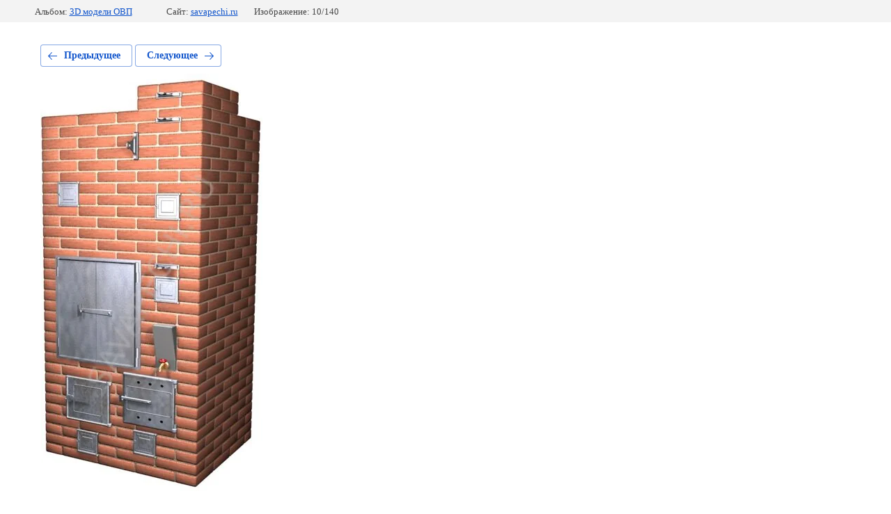

--- FILE ---
content_type: text/html; charset=utf-8
request_url: https://savapechi.ru/nashi-raboty/photo/otopitelno-varochnaya-pech-1
body_size: 3726
content:
			
	
	
	




	






	<!doctype html>
	<html lang="ru">
	<head>
		<meta charset="UTF-8">
		<meta name="robots" content="all"/>
		<title>Отопительно-варочная печь  (1)</title>
		<meta http-equiv="Content-Type" content="text/html; charset=UTF-8" />
		<meta name="description" content="Отопительно-варочная печь  (1)" />
		<meta name="keywords" content="Отопительно-варочная печь  (1)" />
		<meta name="viewport" content="width=device-width, initial-scale=1.0, maximum-scale=1.0, user-scalable=no">
		
            <!-- 46b9544ffa2e5e73c3c971fe2ede35a5 -->
            <script src='/shared/s3/js/lang/ru.js'></script>
            <script src='/shared/s3/js/common.min.js'></script>
        <link rel='stylesheet' type='text/css' href='/shared/s3/css/calendar.css' /><link rel='stylesheet' type='text/css' href='/shared/highslide-4.1.13/highslide.min.css'/>
<script type='text/javascript' src='/shared/highslide-4.1.13/highslide-full.packed.js'></script>
<script type='text/javascript'>
hs.graphicsDir = '/shared/highslide-4.1.13/graphics/';
hs.outlineType = null;
hs.showCredits = false;
hs.lang={cssDirection:'ltr',loadingText:'Загрузка...',loadingTitle:'Кликните чтобы отменить',focusTitle:'Нажмите чтобы перенести вперёд',fullExpandTitle:'Увеличить',fullExpandText:'Полноэкранный',previousText:'Предыдущий',previousTitle:'Назад (стрелка влево)',nextText:'Далее',nextTitle:'Далее (стрелка вправо)',moveTitle:'Передвинуть',moveText:'Передвинуть',closeText:'Закрыть',closeTitle:'Закрыть (Esc)',resizeTitle:'Восстановить размер',playText:'Слайд-шоу',playTitle:'Слайд-шоу (пробел)',pauseText:'Пауза',pauseTitle:'Приостановить слайд-шоу (пробел)',number:'Изображение %1/%2',restoreTitle:'Нажмите чтобы посмотреть картинку, используйте мышь для перетаскивания. Используйте клавиши вперёд и назад'};</script>
<link rel="icon" href="/favicon.ico" type="image/x-icon">
<link rel="apple-touch-icon" href="/touch-icon-iphone.png">
<link rel="apple-touch-icon" sizes="76x76" href="/touch-icon-ipad.png">
<link rel="apple-touch-icon" sizes="120x120" href="/touch-icon-iphone-retina.png">
<link rel="apple-touch-icon" sizes="152x152" href="/touch-icon-ipad-retina.png">
<meta name="msapplication-TileImage" content="/touch-w8-mediumtile.png"/>
<meta name="msapplication-square70x70logo" content="/touch-w8-smalltile.png" />
<meta name="msapplication-square150x150logo" content="/touch-w8-mediumtile.png" />
<meta name="msapplication-wide310x150logo" content="/touch-w8-widetile.png" />
<meta name="msapplication-square310x310logo" content="/touch-w8-largetile.png" />

<link rel='stylesheet' type='text/css' href='/t/images/__csspatch/1/patch.css'/>

<!--s3_require-->
<link rel="stylesheet" href="/g/basestyle/1.0.1/gallery2/gallery2.css" type="text/css"/>
<link rel="stylesheet" href="/g/basestyle/1.0.1/gallery2/gallery2.blue.css" type="text/css"/>
<script type="text/javascript" src="/g/basestyle/1.0.1/gallery2/gallery2.js" async></script>
<link rel="stylesheet" href="/t/v541/images/mosaic/modules_patch.scss.css" type="text/css"/>
<link rel="stylesheet" href="/t/v541/images/mosaic/symbols/symbol-irato6ox7_styles.css" type="text/css"/>
<link rel="stylesheet" href="/t/v540/images/mosaic/symbols/symbol-igtacn008_styles.css" type="text/css"/>
<link rel="stylesheet" href="/t/v541/images/mosaic/symbols/symbol-i93qicevz_styles.css" type="text/css"/>
<link rel="stylesheet" href="/t/v541/images/mosaic/symbols/symbol-iq736ka9f_styles.css" type="text/css"/>
<!--/s3_require-->

<!--s3_goal-->
<script src="/g/s3/goal/1.0.0/s3.goal.js"></script>
<script>new s3.Goal({map:{"83108":{"goal_id":"83108","object_id":"57472907","event":"submit","system":"metrika","label":"cfaa50d2ae50dfae","code":"anketa"},"94106":{"goal_id":"94106","object_id":"33746704","event":"submit","system":"metrika","label":"1a5c19c0fa461383","code":"anketa"},"198904":{"goal_id":"198904","object_id":"10279304","event":"submit","system":"metrika","label":"9605f62e88efc74e","code":"anketa"},"498104":{"goal_id":"498104","object_id":"27369104","event":"submit","system":"metrika","label":"bae2ab3b054d3c25","code":"anketa"},"498304":{"goal_id":"498304","object_id":"27130104","event":"submit","system":"metrika","label":"7bda91a75fbc9af9","code":"anketa"},"735702":{"goal_id":"735702","object_id":"8861701","event":"submit","system":"metrika","label":"507db5535362fac6","code":"anketa"},"735902":{"goal_id":"735902","object_id":"9670100","event":"submit","system":"metrika","label":"63f8c96e0b27a179","code":"anketa"},"736102":{"goal_id":"736102","object_id":"9670300","event":"submit","system":"metrika","label":"4979c213c91de718","code":"anketa"},"736302":{"goal_id":"736302","object_id":"10184501","event":"submit","system":"metrika","label":"fad977a64777237c","code":"anketa"},"736502":{"goal_id":"736502","object_id":"11370900","event":"submit","system":"metrika","label":"1f08bdec19f61418","code":"anketa"},"736702":{"goal_id":"736702","object_id":"11603900","event":"submit","system":"metrika","label":"cc6dfe8fa6c6444b","code":"anketa"},"736902":{"goal_id":"736902","object_id":"11604300","event":"submit","system":"metrika","label":"1c63e34df16716d3","code":"anketa"},"737102":{"goal_id":"737102","object_id":"11605100","event":"submit","system":"metrika","label":"9d1578a2824a395a","code":"anketa"},"737902":{"goal_id":"737902","object_id":"13504301","event":"submit","system":"metrika","label":"b8e08bfa10b1a791","code":"anketa"},"738102":{"goal_id":"738102","object_id":"17357101","event":"submit","system":"metrika","label":"7d5d090ee9eff765","code":"anketa"},"738302":{"goal_id":"738302","object_id":"18301300","event":"submit","system":"metrika","label":"0408fb713915a97d","code":"anketa"},"738502":{"goal_id":"738502","object_id":"18314500","event":"submit","system":"metrika","label":"93d4753187b90b70","code":"anketa"},"738702":{"goal_id":"738702","object_id":"18317500","event":"submit","system":"metrika","label":"0b1f3f30c1a2676b","code":"anketa"},"738902":{"goal_id":"738902","object_id":"18451100","event":"submit","system":"metrika","label":"25b88b0a7597718b","code":"anketa"},"739102":{"goal_id":"739102","object_id":"18460500","event":"submit","system":"metrika","label":"349bd7b3c337ba7f","code":"anketa"},"739302":{"goal_id":"739302","object_id":"18460700","event":"submit","system":"metrika","label":"8f25352fad291356","code":"anketa"},"739502":{"goal_id":"739502","object_id":"18460900","event":"submit","system":"metrika","label":"c257c1530c7cfaec","code":"anketa"},"739702":{"goal_id":"739702","object_id":"18461100","event":"submit","system":"metrika","label":"04f1fd99b7c0133b","code":"anketa"},"739902":{"goal_id":"739902","object_id":"20586700","event":"submit","system":"metrika","label":"840964f8916eefb8","code":"anketa"},"740102":{"goal_id":"740102","object_id":"291700","event":"submit","system":"metrika","label":"2d19523296b3b67b","code":"anketa"},"740302":{"goal_id":"740302","object_id":"467700","event":"submit","system":"metrika","label":"465ff7f0588b2511","code":"anketa"},"772309":{"goal_id":"772309","object_id":"57284507","event":"submit","system":"metrika","label":"43f6bf65ca80b7fa","code":"anketa"}}, goals: [], ecommerce:[]});</script>
<!--/s3_goal-->

	</head>
	<body>
		<div class="g-page g-page-gallery2 g-page-gallery2--photo">

		
		
			<div class="g-panel g-panel--fill g-panel--no-rounded g-panel--fixed-top">
	<div class="g-gallery2-info ">
					<div class="g-gallery2-info__item">
				<div class="g-gallery2-info__item-label">Альбом:</div>
				<a href="/nashi-raboty/album/3d-modeli-ovp" class="g-gallery2-info__item-value">3D модели ОВП</a>
			</div>
				<div class="g-gallery2-info__item">
			<div class="g-gallery2-info__item-label">Сайт:</div>
			<a href="//savapechi.ru" class="g-gallery2-info__item-value">savapechi.ru</a>

			<div class="g-gallery2-info__item-label">Изображение: 10/140</div>
		</div>
	</div>
</div>
			<h1></h1>
			
										
										
			
			
			<a href="/nashi-raboty/photo/otopitelno-varochnaya-pech-2" class="g-button g-button--invert g-button--arr-left">Предыдущее</a>
			<a href="/nashi-raboty/photo/otopilelno-varochnaya-pech-tipa-shvedki-07" class="g-button g-button--invert g-button--arr-right">Следующее</a>

			
			<div class="g-gallery2-preview ">
	<img src="/thumb/2/o0Ywyf5xu0A1fv23TzKXoA/800r600/d/otopitelno-varochnaya_pech_1.jpg">
</div>

			
			<a href="/nashi-raboty/photo/otopitelno-varochnaya-pech-2" class="g-gallery2-thumb g-gallery2-thumb--prev">
	<span class="g-gallery2-thumb__image"><img src="/thumb/2/7Sf91mWOdrxVIzomgSKcHg/320r240/d/otopitelno-varochnaya_pech_2.jpg"></span>
	<span class="g-link g-link--arr-left">Предыдущее</span>
</a>
			
			<a href="/nashi-raboty/photo/otopilelno-varochnaya-pech-tipa-shvedki-07" class="g-gallery2-thumb g-gallery2-thumb--next">
	<span class="g-gallery2-thumb__image"><img src="/thumb/2/cK70uEQfLmuI8gdKR5m9XQ/320r240/d/otopilelno-varochnaya_pech_tipa_shvedki_07.jpg"></span>
	<span class="g-link g-link--arr-right">Следующее</span>
</a>
			
			<div class="g-line"><a href="/nashi-raboty/album/3d-modeli-ovp" class="g-button g-button--invert">Вернуться в галерею</a></div>

		
			</div>

	
<!-- assets.bottom -->
<!-- </noscript></script></style> -->
<script src="/my/s3/js/site.min.js?1768462484" ></script>
<script src="/my/s3/js/site/defender.min.js?1768462484" ></script>
<script src="https://cp.onicon.ru/loader/5f6f8e38b887ee7e708b4657.js" data-auto async></script>
<!-- Yandex.Metrika counter -->
<script type="text/javascript">
    (function(m,e,t,r,i,k,a){
        m[i]=m[i]||function(){(m[i].a=m[i].a||[]).push(arguments)};
        m[i].l=1*new Date();
        k=e.createElement(t),a=e.getElementsByTagName(t)[0],k.async=1,k.src=r,a.parentNode.insertBefore(k,a)
    })(window, document,'script','//mc.yandex.ru/metrika/tag.js', 'ym');

    ym(60963880, 'init', {accurateTrackBounce:true, trackLinks:true, clickmap:true, params: {__ym: {isFromApi: 'yesIsFromApi'}}});
</script>
<noscript><div><img src="https://mc.yandex.ru/watch/60963880" style="position:absolute; left:-9999px;" alt="" /></div></noscript>
<!-- /Yandex.Metrika counter -->
<script >/*<![CDATA[*/
var megacounter_key="fbd3ad8c807ac08b845a30ba233d9b33";
(function(d){
    var s = d.createElement("script");
    s.src = "//counter.megagroup.ru/loader.js?"+new Date().getTime();
    s.async = true;
    d.getElementsByTagName("head")[0].appendChild(s);
})(document);
/*]]>*/</script>
<script >/*<![CDATA[*/
$ite.start({"sid":2532016,"vid":2552624,"aid":3025533,"stid":4,"cp":21,"active":true,"domain":"savapechi.ru","lang":"ru","trusted":false,"debug":false,"captcha":3});
/*]]>*/</script>
<!-- /assets.bottom -->
</body>
	</html>


--- FILE ---
content_type: text/css
request_url: https://savapechi.ru/t/v540/images/mosaic/symbols/symbol-igtacn008_styles.css
body_size: 2839
content:
@font-face { font-family: "Montserrat"; font-weight: 100; font-style: normal; font-display: swap; src: url("/g/fonts/montserrat/montserrat-t.woff2") format("woff2"), url("/g/fonts/montserrat/montserrat-t.woff") format("woff");}
@font-face { font-family: "Montserrat"; font-weight: 100; font-style: italic; font-display: swap; src: url("/g/fonts/montserrat/montserrat-t-i.woff2") format("woff2"), url("/g/fonts/montserrat/montserrat-t-i.woff") format("woff");}
@font-face { font-family: "Montserrat"; font-weight: 200; font-style: normal; font-display: swap; src: url("/g/fonts/montserrat/montserrat-e-l.woff2") format("woff2"), url("/g/fonts/montserrat/montserrat-e-l.woff") format("woff");}
@font-face { font-family: "Montserrat"; font-weight: 200; font-style: italic; font-display: swap; src: url("/g/fonts/montserrat/montserrat-e-l-i.woff2") format("woff2"), url("/g/fonts/montserrat/montserrat-e-l-i.woff") format("woff");}
@font-face { font-family: "Montserrat"; font-weight: 300; font-style: normal; font-display: swap; src: url("/g/fonts/montserrat/montserrat-l.woff2") format("woff2"), url("/g/fonts/montserrat/montserrat-l.woff") format("woff");}
@font-face { font-family: "Montserrat"; font-weight: 300; font-style: italic; font-display: swap; src: url("/g/fonts/montserrat/montserrat-l-i.woff2") format("woff2"), url("/g/fonts/montserrat/montserrat-l-i.woff") format("woff");}
@font-face { font-family: "Montserrat"; font-weight: 400; font-style: normal; font-display: swap; src: url("/g/fonts/montserrat/montserrat-r.woff2") format("woff2"), url("/g/fonts/montserrat/montserrat-r.woff") format("woff");}
@font-face { font-family: "Montserrat"; font-weight: 400; font-style: italic; font-display: swap; src: url("/g/fonts/montserrat/montserrat-r-i.woff2") format("woff2"), url("/g/fonts/montserrat/montserrat-r-i.woff") format("woff");}
@font-face { font-family: "Montserrat"; font-weight: 500; font-style: normal; font-display: swap; src: url("/g/fonts/montserrat/montserrat-m.woff2") format("woff2"), url("/g/fonts/montserrat/montserrat-m.woff") format("woff");}
@font-face { font-family: "Montserrat"; font-weight: 500; font-style: italic; font-display: swap; src: url("/g/fonts/montserrat/montserrat-m-i.woff2") format("woff2"), url("/g/fonts/montserrat/montserrat-m-i.woff") format("woff");}
@font-face { font-family: "Montserrat"; font-weight: 600; font-style: normal; font-display: swap; src: url("/g/fonts/montserrat/montserrat-s-b.woff2") format("woff2"), url("/g/fonts/montserrat/montserrat-s-b.woff") format("woff");}
@font-face { font-family: "Montserrat"; font-weight: 600; font-style: italic; font-display: swap; src: url("/g/fonts/montserrat/montserrat-s-b-i.woff2") format("woff2"), url("/g/fonts/montserrat/montserrat-s-b-i.woff") format("woff");}
@font-face { font-family: "Montserrat"; font-weight: 700; font-style: normal; font-display: swap; src: url("/g/fonts/montserrat/montserrat-b.woff2") format("woff2"), url("/g/fonts/montserrat/montserrat-b.woff") format("woff");}
@font-face { font-family: "Montserrat"; font-weight: 700; font-style: italic; font-display: swap; src: url("/g/fonts/montserrat/montserrat-b-i.woff2") format("woff2"), url("/g/fonts/montserrat/montserrat-b-i.woff") format("woff");}
@font-face { font-family: "Montserrat"; font-weight: 800; font-style: normal; font-display: swap; src: url("/g/fonts/montserrat/montserrat-e-b.woff2") format("woff2"), url("/g/fonts/montserrat/montserrat-e-b.woff") format("woff");}
@font-face { font-family: "Montserrat"; font-weight: 800; font-style: italic; font-display: swap; src: url("/g/fonts/montserrat/montserrat-e-b-i.woff2") format("woff2"), url("/g/fonts/montserrat/montserrat-e-b-i.woff") format("woff");}
@font-face { font-family: "Montserrat"; font-weight: 900; font-style: normal; font-display: swap; src: url("/g/fonts/montserrat/montserrat-bl.woff2") format("woff2"), url("/g/fonts/montserrat/montserrat-bl.woff") format("woff");}
@font-face { font-family: "Montserrat"; font-weight: 900; font-style: italic; font-display: swap; src: url("/g/fonts/montserrat/montserrat-bl-i.woff2") format("woff2"), url("/g/fonts/montserrat/montserrat-bl-i.woff") format("woff");}
:root {
	--color-i6oyswc0u: 255, 255, 255;
	--color-imui0xgh0: 0, 0, 0;
	--color-i6ibl6dpc: 56, 163, 204;
	--color-is9lh3qiv: 255, 159, 9;
	--color-irqk985wd: 0, 0, 0;
	--color-iwfwrbvw0: 56, 163, 204;
	--color-ig3ikrbq4: 255, 159, 9;
	--color-iwbzzqmzk: 255, 255, 255;
	--color-i68wfho2t: 255, 84, 9;
	--color-i6xpae3hb: 255, 255, 255;
	--color-idg983pof: 0, 0, 0;
	--color-if06hsta6: 255, 159, 9;
	--color-ih4ml0274: 255, 84, 9;
	--color-i0rnynna2: 255, 159, 9;
	--color-i1wm86sab: 255, 84, 9;
	--color-in2loneks: 255, 84, 9;
	--color-ig0fnk5xh: 255, 84, 9;
	--color-io6pd15kn: 255, 84, 9;
	--color-i03xgwy3f: 255, 255, 255;
	--color-io0ohq98g: 255, 84, 9;
	--color-idrcef246: 255, 255, 255;
	--color-iipmcb7kb: 255, 84, 9;
	--color-ix4nrcujm: 0, 0, 0;
	--color-ivwzi0jw0: 56, 163, 204;
	--color-ivs9668yl: 255, 255, 255;
	--color-i117h6yun: 255, 255, 255;
	--color-ijpy3153f: 0, 0, 0;
	--color-iggcrnrvr: 255, 84, 9;
	--color-i62ocx6jl: 255, 255, 255;
	--color-i6gbhy4la: 255, 84, 9;
	--color-i3jumjlzw: 0, 0, 0;
}

.section--u-igtacn008 { display: none; width: 100%; position: relative; padding-left: 2.49%; padding-right: 2.49%; border-bottom-style: solid; border-bottom-width: 1px; border-bottom-color: rgba(var(--color-i6oyswc0u), 0.05) }
.container--u-izjcow1yf { width: auto; max-width: 1400px; margin-top: 0px; margin-right: auto; margin-bottom: 0px; margin-left: auto; position: relative; display: block; -webkit-box-orient: horizontal; -webkit-box-direction: reverse; -ms-flex-direction: row-reverse; flex-direction: row-reverse; padding-top: 0px; padding-bottom: 40px }
.div--u-iz6blky9i { width: 100%; position: relative; display: -webkit-box; display: -ms-flexbox; display: flex; padding-top: 30px }
.div--u-iljuufx2k { width: 70%; position: relative; display: -webkit-box; display: -ms-flexbox; display: flex }
.div--u-i2q3z9bzf { width: 350px; position: relative; display: -webkit-box; display: -ms-flexbox; display: flex; padding-right: 10px }
.imageFit--u-i18qzp12u { position: relative; display: inline-block; vertical-align: top; overflow-x: hidden; overflow-y: hidden; width: 50px; height: 50px; margin-right: 20px; -webkit-box-flex: 1; -ms-flex-positive: 1; flex-grow: 1; flex-shrink: 0 }
.imageFit__img--u-iow6b15ae { object-fit: contain; width: 100%; height: 100% }
.imageFit__overlay--u-ix2eolfd2 { display: none; position: absolute; left: 0px; right: 0px; top: 0px; bottom: 0px; background-color: rgba(var(--color-imui0xgh0), 0.4) }
.imageFit__zoom--u-ivyj7pnm0 { display: none; position: absolute; right: 10px; bottom: 10px; width: 20px; height: 20px; background-color: rgba(var(--color-i6ibl6dpc), 1) }
.div--u-ix7j4cyzb { width: 100%; position: relative; display: inline-block }
.heading--u-ikuypfe39 { font-size: 14px; line-height: normal; margin-top: 0px; margin-right: 0px; margin-bottom: 0px; margin-left: 0px; display: -webkit-box; display: -ms-flexbox; display: flex; position: relative; color: rgba(var(--color-is9lh3qiv), 1) }
.div--u-iqoeizqpc { width: 350px; position: relative; display: -webkit-box; display: -ms-flexbox; display: flex; padding-right: 10px }
.imageFit--u-ixel5wqox { position: relative; display: inline-block; vertical-align: top; overflow-x: hidden; overflow-y: hidden; width: 50px; height: 50px; margin-right: 20px; -webkit-box-flex: 1; -ms-flex-positive: 1; flex-grow: 1; flex-shrink: 0 }
.imageFit__img--u-irsedqsb4 { object-fit: contain; width: 100%; height: 100% }
.imageFit__overlay--u-iua5bbaxw { display: none; position: absolute; left: 0px; right: 0px; top: 0px; bottom: 0px; background-color: rgba(var(--color-irqk985wd), 0.4) }
.imageFit__zoom--u-irq45jirw { display: none; position: absolute; right: 10px; bottom: 10px; width: 20px; height: 20px; background-color: rgba(var(--color-iwfwrbvw0), 1) }
.div--u-i02q06et7 { width: 100%; position: relative; display: inline-block }
.heading--u-iq46jfa29 { font-size: 14px; line-height: normal; margin-top: 0px; margin-right: 0px; margin-bottom: 0px; margin-left: 0px; display: -webkit-box; display: -ms-flexbox; display: flex; position: relative; color: rgba(var(--color-ig3ikrbq4), 1) }
.list__item--u-iaezqth82 { padding-top: 10px; padding-right: 10px; padding-bottom: 10px; padding-left: 0px }
.list--u-ikts7k7wi { display: block }
.link-universal--u-ike2e9mx4 { display: -webkit-box; display: -ms-flexbox; display: flex; cursor: pointer; text-decoration-line: none }
.text--u-iy7hciuij { color: rgba(var(--color-iwbzzqmzk), 1); font-size: 20px; font-weight: 600 }
.link-universal--u-ikopnrldg { display: -webkit-inline-box; display: -ms-inline-flexbox; display: inline-flex; cursor: pointer; vertical-align: top; padding-top: 10px; padding-right: 40px; padding-bottom: 10px; padding-left: 30px; font-family: Arial, Helvetica, sans-serif; font-size: 12px; line-height: normal; background-color: rgba(var(--color-i68wfho2t), 1); color: rgba(var(--color-i6xpae3hb), 1); position: relative; text-decoration-line: none; height: auto; margin-left: auto; margin-right: 0px; border-top-left-radius: 100px; border-top-right-radius: 100px; border-bottom-right-radius: 100px; border-bottom-left-radius: 100px; text-shadow: none; box-shadow: inset -15px -18px 0px 0px rgba(var(--color-if06hsta6), 0.4); text-transform: uppercase; transition-property: all; transition-duration: 300ms; transition-delay: 0ms; transition-timing-function: ease; margin-top: auto; margin-bottom: auto }
.link-universal--u-ikopnrldg:hover, .link-universal--u-ikopnrldg.is-hover { background-color: rgba(var(--color-ih4ml0274), 0); box-shadow: inset 0px 0px 0px 3px rgba(var(--color-i0rnynna2), 1); border-top-style: none; border-right-style: none; border-bottom-style: none; border-left-style: none; border-top-width: 3px; border-right-width: 3px; border-bottom-width: 3px; border-left-width: 3px; border-top-color: rgba(var(--color-i1wm86sab), 1); border-right-color: rgba(var(--color-in2loneks), 1); border-bottom-color: rgba(var(--color-ig0fnk5xh), 1); border-left-color: rgba(var(--color-io6pd15kn), 1); transition-property: all; transition-duration: 250ms; transition-delay: 0ms; transition-timing-function: ease }
.link-universal--u-ikopnrldg:active, .link-universal--u-ikopnrldg.is-active { box-shadow: inset 0px 0px 0px 3px rgba(var(--color-i03xgwy3f), 0.17); background-color: rgba(var(--color-io0ohq98g), 0) }
.link-universal--u-ikopnrldg:focus, .link-universal--u-ikopnrldg.is-focus { box-shadow: inset 0px 0px 0px 3px rgba(var(--color-idrcef246), 0.17); background-color: rgba(var(--color-iipmcb7kb), 0) }
.text--u-i30jw5mc0 { text-align: left; -webkit-box-align: start; -ms-flex-align: start; align-items: flex-start; overflow-wrap: break-word; margin-top: auto; margin-bottom: auto; font-family: Montserrat, sans-serif; font-size: 15px; font-weight: 600 }
.imageFit--u-i9pl0vsn8 { position: relative; display: inline-block; vertical-align: top; overflow-x: hidden; overflow-y: hidden; width: 40px; height: 40px; margin-right: 10px }
.imageFit__img--u-iyqj8o7nu { object-fit: contain; width: 100%; height: 100% }
.imageFit__overlay--u-i5tlx5ec1 { display: none; position: absolute; left: 0px; right: 0px; top: 0px; bottom: 0px; background-color: rgba(var(--color-ix4nrcujm), 0.4) }
.imageFit__zoom--u-irht2gb3w { display: none; position: absolute; right: 10px; bottom: 10px; width: 20px; height: 20px; background-color: rgba(var(--color-ivwzi0jw0), 1) }
.div--u-iu7v3muqp { width: 50%; position: relative; display: -webkit-box; display: -ms-flexbox; display: flex; margin-left: auto; margin-right: auto; padding-top: 10px; padding-bottom: 10px; padding-left: 20px; padding-right: 20px; background-color: rgba(var(--color-ivs9668yl), 0.03) }
.heading--u-iwlqi1il4 { font-size: 18px; line-height: normal; margin-top: 0px; margin-right: 0px; margin-bottom: 0px; margin-left: 0px; display: -webkit-box; display: -ms-flexbox; display: flex; position: relative; width: 100%; color: rgba(var(--color-i117h6yun), 0.4); font-style: italic; font-weight: 300;  -webkit-box-align: center; -ms-flex-align: center; align-items: center }
.link-universal--u-ioccsxk1r { display: inline-block; cursor: pointer; vertical-align: top; padding-top: 15px; padding-right: 030px; padding-bottom: 15px; padding-left: 30px; font-family: Montserrat, sans-serif; font-size: 12px; line-height: normal; background-color: rgba(var(--color-ijpy3153f), 0.2); color: rgba(var(--color-iggcrnrvr), 1); position: relative; text-decoration-line: none; margin-left: auto; margin-right: 0px; border-top-left-radius: 100px; border-top-right-radius: 100px; border-bottom-right-radius: 100px; border-bottom-left-radius: 100px; text-transform: uppercase; font-weight: 600; transform: none; transition-property: all; transition-duration: 400ms; transition-delay: 0ms; transition-timing-function: ease }
.link-universal--u-ioccsxk1r:hover, .link-universal--u-ioccsxk1r.is-hover { border-top-style: none; border-right-style: none; border-bottom-style: none; border-left-style: none; box-shadow: inset 0px 0px 0px 3px rgba(var(--color-i6gbhy4la), 1); background-color: rgba(var(--color-i3jumjlzw), 0); transition-property: all; transition-duration: 450ms; transition-delay: 450ms; transition-timing-function: ease }
.text--u-if40kl905 { display: -webkit-box; display: -ms-flexbox; display: flex; font-size: 14px; line-height: normal; vertical-align: top; position: relative; padding-top: 10px; padding-right: 10px; padding-bottom: 10px; color: rgba(var(--color-i62ocx6jl), 1); font-weight: 500; font-family: Montserrat, sans-serif }

@media (max-width: 991px) {
	.div--u-iu7v3muqp { width: auto }
	.div--u-iljuufx2k { width: 85% }
	.imageFit--u-ixel5wqox { width: 40px; height: 40px; margin-right: 10px }
	.imageFit--u-i18qzp12u { width: 40px; height: 40px; margin-right: 10px }
	.link-universal--u-ikopnrldg { padding-right: 20px; padding-left: 10px }
	.text--u-i30jw5mc0 { font-size: 13px; text-align: left }
	.div--u-iqoeizqpc { width: 50%; padding-right: 10px }
	.div--u-i2q3z9bzf { width: 56.81%; padding-right: 10px }
}

@media (max-width: 767px) {
	.div--u-iz6blky9i { -webkit-box-orient: vertical; -webkit-box-direction: normal; -ms-flex-direction: column; flex-direction: column; display: -webkit-box; display: -ms-flexbox; display: flex; width: auto; margin-left: auto; margin-right: auto; -webkit-box-align: stretch; -ms-flex-align: stretch; align-items: stretch; text-align: left }
	.div--u-iljuufx2k { width: auto; margin-bottom: 20px }
	.link-universal--u-ikopnrldg { justify-content: center; margin-left: auto; margin-right: auto }
	.heading--u-iwlqi1il4 { font-size: 16px }
	.container--u-izjcow1yf { padding-bottom: 30px }
}

@media (max-width: 479px) {
	.div--u-iljuufx2k { -webkit-box-orient: vertical; -webkit-box-direction: normal; -ms-flex-direction: column; flex-direction: column }
	.div--u-iqoeizqpc { width: auto }
	.div--u-i2q3z9bzf { width: auto }
	.imageFit--u-i18qzp12u { display: none }
	.imageFit--u-ixel5wqox { display: none }
	.div--u-iz6blky9i { text-align: center }
	.text--u-iy7hciuij { margin-left: 0px; margin-right: 0px; width: 100% }
	.heading--u-iwlqi1il4 { font-size: 15px; text-align: center; margin-bottom: 10px }
	.div--u-iu7v3muqp { -webkit-box-orient: vertical; -webkit-box-direction: normal; -ms-flex-direction: column; flex-direction: column; text-align: center }
	.link-universal--u-ioccsxk1r { margin-left: auto; margin-right: auto }
}

--- FILE ---
content_type: text/css
request_url: https://savapechi.ru/t/v541/images/mosaic/symbols/symbol-iq736ka9f_styles.css
body_size: 2160
content:
@font-face { font-family: "Montserrat"; font-weight: 100; font-style: normal; font-display: swap; src: url("/g/fonts/montserrat/montserrat-t.woff2") format("woff2"), url("/g/fonts/montserrat/montserrat-t.woff") format("woff");}
@font-face { font-family: "Montserrat"; font-weight: 100; font-style: italic; font-display: swap; src: url("/g/fonts/montserrat/montserrat-t-i.woff2") format("woff2"), url("/g/fonts/montserrat/montserrat-t-i.woff") format("woff");}
@font-face { font-family: "Montserrat"; font-weight: 200; font-style: normal; font-display: swap; src: url("/g/fonts/montserrat/montserrat-e-l.woff2") format("woff2"), url("/g/fonts/montserrat/montserrat-e-l.woff") format("woff");}
@font-face { font-family: "Montserrat"; font-weight: 200; font-style: italic; font-display: swap; src: url("/g/fonts/montserrat/montserrat-e-l-i.woff2") format("woff2"), url("/g/fonts/montserrat/montserrat-e-l-i.woff") format("woff");}
@font-face { font-family: "Montserrat"; font-weight: 300; font-style: normal; font-display: swap; src: url("/g/fonts/montserrat/montserrat-l.woff2") format("woff2"), url("/g/fonts/montserrat/montserrat-l.woff") format("woff");}
@font-face { font-family: "Montserrat"; font-weight: 300; font-style: italic; font-display: swap; src: url("/g/fonts/montserrat/montserrat-l-i.woff2") format("woff2"), url("/g/fonts/montserrat/montserrat-l-i.woff") format("woff");}
@font-face { font-family: "Montserrat"; font-weight: 400; font-style: normal; font-display: swap; src: url("/g/fonts/montserrat/montserrat-r.woff2") format("woff2"), url("/g/fonts/montserrat/montserrat-r.woff") format("woff");}
@font-face { font-family: "Montserrat"; font-weight: 400; font-style: italic; font-display: swap; src: url("/g/fonts/montserrat/montserrat-r-i.woff2") format("woff2"), url("/g/fonts/montserrat/montserrat-r-i.woff") format("woff");}
@font-face { font-family: "Montserrat"; font-weight: 500; font-style: normal; font-display: swap; src: url("/g/fonts/montserrat/montserrat-m.woff2") format("woff2"), url("/g/fonts/montserrat/montserrat-m.woff") format("woff");}
@font-face { font-family: "Montserrat"; font-weight: 500; font-style: italic; font-display: swap; src: url("/g/fonts/montserrat/montserrat-m-i.woff2") format("woff2"), url("/g/fonts/montserrat/montserrat-m-i.woff") format("woff");}
@font-face { font-family: "Montserrat"; font-weight: 600; font-style: normal; font-display: swap; src: url("/g/fonts/montserrat/montserrat-s-b.woff2") format("woff2"), url("/g/fonts/montserrat/montserrat-s-b.woff") format("woff");}
@font-face { font-family: "Montserrat"; font-weight: 600; font-style: italic; font-display: swap; src: url("/g/fonts/montserrat/montserrat-s-b-i.woff2") format("woff2"), url("/g/fonts/montserrat/montserrat-s-b-i.woff") format("woff");}
@font-face { font-family: "Montserrat"; font-weight: 700; font-style: normal; font-display: swap; src: url("/g/fonts/montserrat/montserrat-b.woff2") format("woff2"), url("/g/fonts/montserrat/montserrat-b.woff") format("woff");}
@font-face { font-family: "Montserrat"; font-weight: 700; font-style: italic; font-display: swap; src: url("/g/fonts/montserrat/montserrat-b-i.woff2") format("woff2"), url("/g/fonts/montserrat/montserrat-b-i.woff") format("woff");}
@font-face { font-family: "Montserrat"; font-weight: 800; font-style: normal; font-display: swap; src: url("/g/fonts/montserrat/montserrat-e-b.woff2") format("woff2"), url("/g/fonts/montserrat/montserrat-e-b.woff") format("woff");}
@font-face { font-family: "Montserrat"; font-weight: 800; font-style: italic; font-display: swap; src: url("/g/fonts/montserrat/montserrat-e-b-i.woff2") format("woff2"), url("/g/fonts/montserrat/montserrat-e-b-i.woff") format("woff");}
@font-face { font-family: "Montserrat"; font-weight: 900; font-style: normal; font-display: swap; src: url("/g/fonts/montserrat/montserrat-bl.woff2") format("woff2"), url("/g/fonts/montserrat/montserrat-bl.woff") format("woff");}
@font-face { font-family: "Montserrat"; font-weight: 900; font-style: italic; font-display: swap; src: url("/g/fonts/montserrat/montserrat-bl-i.woff2") format("woff2"), url("/g/fonts/montserrat/montserrat-bl-i.woff") format("woff");}
:root {
	--color-ise1ars1x: 255, 84, 9;
	--color-i514tuks9: 255, 159, 9;
	--color-izszve0g9: 0, 0, 0;
	--color-iw02j5pft: 255, 255, 255;
	--color-iwy9x5v05: 0, 0, 0;
	--color-i2z4s7zf9: 238, 238, 238;
	--color-iflhm4g4o: 55, 54, 63;
	--color-iuhxbwevd: 0, 0, 0;
	--color-irp42r1xh: 0, 0, 0;
	--color-ig45uu9vr: 209, 205, 205;
	--color-i2z67zgq5: 0, 0, 0;
	--color-inr0ectb9: 70, 68, 87;
	--color-ibov1df7m: 0, 0, 0;
	--color-ierz7g8et: 255, 255, 255;
	--color-iq1qr2lwe: 188, 184, 219;
	--color-i8c6d757r: 0, 0, 0;
	--color-img0kym55: 255, 255, 255;
	--color-i4qkca3ou: 255, 255, 255;
	--color-ianssunm0: 255, 84, 9;
	--color-i04p33zdb: 255, 255, 255;
	--color-i1a348urs: 255, 159, 9;
	--color-itoe4m4ag: 255, 159, 9;
	--color-ig6njjoou: 255, 84, 9;
	--color-icathb9lt: 255, 255, 255;
}

.side-panel--u-iq736ka9f { position: fixed; top: 0px; left: 0px; right: 0px; bottom: 0px; z-index: 10; pointer-events: none; display: none }
.side-panel__button-open--u-i7k8zaao6 { width: 50px; min-height: 29px; background-color: rgba(var(--color-ise1ars1x), 1); cursor: pointer; -webkit-box-flex: 0; -ms-flex-positive: 0; flex-grow: 0; flex-shrink: 0; pointer-events: auto; margin-left: auto; margin-right: 10px; height: 50px; margin-top: 10px; border-top-left-radius: 200px; border-top-right-radius: 200px; border-bottom-right-radius: 200px; border-bottom-left-radius: 200px; box-shadow: inset -13px -10px 0px 0px rgba(var(--color-i514tuks9), 0.3); background-image: url("/d/burger.png"); background-repeat: no-repeat; background-position: center center; background-size: auto; background-attachment: scroll }
.side-panel__content--u-icze9lazy { display: none; position: fixed; top: 0px; bottom: 0px; left: auto; width: 265px; background-color: rgba(var(--color-iw02j5pft), 1); box-shadow: 0px 0px 15px 0px rgba(var(--color-iwy9x5v05), 0.5); transform: none; pointer-events: auto; right: 0px }
.side-panel__button-close--u-ig6kfhmfe { position: absolute; z-index: 1; left: auto; top: 0px; font-size: 0px; width: 50px; min-height: 29px; background-color: rgba(var(--color-i2z4s7zf9), 1); cursor: pointer; height: 50px; right: 100%; background-image: url("/d/close.png"); background-repeat: no-repeat; background-position: center center; background-size: 19px auto; background-attachment: scroll; border-top-left-radius: 100px; border-top-right-radius: 100px; border-bottom-right-radius: 100px; border-bottom-left-radius: 100px; margin-top: 10px; margin-right: 10px }
.side-panel__content-inner--u-ikq3dbzu1 { overflow-y: auto; max-height: 100%; min-height: 100%; position: relative; z-index: 0; padding-top: 50px; width: auto; background-color: rgba(var(--color-iflhm4g4o), 1) }
.side-panel__mask--u-iioj52fi8 { display: none; position: absolute; top: 0px; right: 0px; bottom: 0px; left: 0px; background-color: rgba(var(--color-iuhxbwevd), 0.5); transform: none; pointer-events: auto; background-image: none; background-repeat: repeat; background-position: 0 0; background-size: auto; background-attachment: scroll }
.ver-menu--u-iyygexo4o { position: relative; width: 100%; margin-left: 0px; margin-right: 0px; padding-left: 10px; padding-right: 10px }
.ver-menu--u-iyygexo4o .ver-menu__list { padding-top: 0px; padding-right: 0px; padding-bottom: 0px; padding-left: 0px; margin-top: 0px; margin-right: 0px; margin-bottom: 0px; margin-left: 0px; list-style-type: none }
.ver-menu--u-iyygexo4o .ver-menu__link, .ver-menu--u-iyygexo4o .ver-menu__sub_link { display: -webkit-box; display: -ms-flexbox; display: flex;  -webkit-box-align: center; -ms-flex-align: center; align-items: center; justify-content: space-between; cursor: pointer; text-decoration-line: none; padding-top: 5px; padding-right: 10px; padding-bottom: 5px; padding-left: 10px; color: rgba(var(--color-irp42r1xh), 1); font-family: Arial, Helvetica, sans-serif; font-size: 14px }
.ver-menu--u-iyygexo4o .ver-menu__icon { background-color: rgba(var(--color-ig45uu9vr), 0); width: 15px; height: 15px; margin-left: 10px; background-image: url("/d/shape_2_copy.png"); background-repeat: no-repeat; background-position: center center; background-size: contain; background-attachment: scroll }
.ver-menu--u-iyygexo4o .ver-menu__sub_icon { background-color: rgba(var(--color-i2z67zgq5), 1); width: 10px; height: 10px; margin-left: 10px }
.ver-menu--u-iyygexo4o .ver-menu__sub_list { display: none; z-index: 10; list-style-type: none; background-color: rgba(var(--color-inr0ectb9), 1); padding-top: 5px; padding-right: 5px; padding-bottom: 5px; padding-left: 5px; margin-top: 2px; margin-right: 10px; margin-bottom: 0px; margin-left: 10px }
.ver-menu--u-iyygexo4o .ver-menu__sub_item { vertical-align: top }
.ver-menu--u-iyygexo4o .ver-menu__sub_link { cursor: pointer; text-decoration-line: none; padding-top: 5px; padding-right: 10px; padding-bottom: 5px; padding-left: 10px; color: rgba(var(--color-ibov1df7m), 1); font-size: 14px }
.ver-menu--u-iyygexo4o .ver-menu__link { padding-top: 20px; padding-bottom: 20px; font-family: Montserrat, sans-serif; text-transform: uppercase; padding-left: 15px; padding-right: 15px; color: rgba(var(--color-ierz7g8et), 0.8) }
.ver-menu--u-iyygexo4o .ver-menu__link:hover, .ver-menu--u-iyygexo4o .ver-menu__link.is-hover { border-top-left-radius: 100px; border-top-right-radius: 100px; border-bottom-right-radius: 100px; border-bottom-left-radius: 100px; background-color: rgba(var(--color-ianssunm0), 1); color: rgba(var(--color-i04p33zdb), 1); box-shadow: inset -16px -18px 0px 0px rgba(var(--color-i1a348urs), 0.3) }
.ver-menu--u-iyygexo4o .ver-menu__link:active, .ver-menu--u-iyygexo4o .ver-menu__link.is-active { box-shadow: inset -14px -18px 0px 0px rgba(var(--color-itoe4m4ag), 0.3); border-top-left-radius: 100px; border-top-right-radius: 100px; border-bottom-right-radius: 100px; border-bottom-left-radius: 100px; background-color: rgba(var(--color-ig6njjoou), 1); color: rgba(var(--color-icathb9lt), 1) }
.ver-menu--u-iyygexo4o .ver-menu__sub_list > .ver-menu__sub_item > .ver-menu__sub_link { padding-top: 10px; padding-bottom: 10px; font-family: Montserrat, sans-serif; padding-left: 15px; padding-right: 15px; color: rgba(var(--color-iq1qr2lwe), 1) }
.ver-menu--u-iyygexo4o .ver-menu__sub_list > .ver-menu__sub_item > .ver-menu__sub_link:hover, .ver-menu--u-iyygexo4o .ver-menu__sub_list > .ver-menu__sub_item > .ver-menu__sub_link.is-hover { color: rgba(var(--color-img0kym55), 1) }
.ver-menu--u-iyygexo4o .ver-menu__sub_list > .ver-menu__sub_item > .ver-menu__sub_link:active, .ver-menu--u-iyygexo4o .ver-menu__sub_list > .ver-menu__sub_item > .ver-menu__sub_link.is-active { color: rgba(var(--color-i4qkca3ou), 1) }
.ver-menu--u-iyygexo4o .ver-menu__sub_list > .ver-menu__sub_item > .ver-menu__sub_link > .ver-menu__sub_icon { background-color: rgba(var(--color-i8c6d757r), 0); background-image: url("/d/shape_2_copy.png"); background-repeat: no-repeat; background-position: center center; background-size: contain; background-attachment: scroll }

@media (max-width: 991px) {
	.side-panel--u-iq736ka9f { display: block }
	.side-panel__content--u-icze9lazy { width: 300px }
	.ver-menu--u-iyygexo4o .ver-menu__icon { width: 30px; height: 20px; background-size: 12px auto; flex-shrink: 0 }
	.ver-menu--u-iyygexo4o .ver-menu__sub_list > .ver-menu__sub_item > .ver-menu__sub_link { padding-right: 5px }
	.ver-menu--u-iyygexo4o .ver-menu__sub_list > .ver-menu__sub_item > .ver-menu__sub_link > .ver-menu__sub_icon { width: 30px; height: 20px; background-size: 10px auto; flex-shrink: 0 }
}

@media (max-width: 767px) {
	.side-panel--u-iq736ka9f { display: block }
	.ver-menu--u-iyygexo4o .ver-menu__sub_list > .ver-menu__sub_item > .ver-menu__sub_link > .ver-menu__sub_icon { flex-shrink: 0 }
}

@media (max-width: 479px) {
	.side-panel--u-iq736ka9f { display: block }
	.side-panel__content--u-icze9lazy { width: 260px }
	.side-panel__button-close--u-ig6kfhmfe { width: 40px; height: 40px; margin-right: 5px }
	.ver-menu--u-iyygexo4o .ver-menu__sub_list > .ver-menu__sub_item > .ver-menu__sub_link > .ver-menu__sub_icon { height: 20px; background-position: left calc(1px + 50%) top 6px; flex-shrink: 0 }
	.ver-menu--u-iyygexo4o .ver-menu__sub_list > .ver-menu__sub_item > .ver-menu__sub_link:active > .ver-menu__sub_icon, .ver-menu--u-iyygexo4o .ver-menu__sub_list > .ver-menu__sub_item > .ver-menu__sub_link.is-active > .ver-menu__sub_icon { margin-top: 0px; margin-bottom: 0px }
}

--- FILE ---
content_type: text/javascript
request_url: https://counter.megagroup.ru/fbd3ad8c807ac08b845a30ba233d9b33.js?r=&s=1280*720*24&u=https%3A%2F%2Fsavapechi.ru%2Fnashi-raboty%2Fphoto%2Fotopitelno-varochnaya-pech-1&t=%D0%9E%D1%82%D0%BE%D0%BF%D0%B8%D1%82%D0%B5%D0%BB%D1%8C%D0%BD%D0%BE-%D0%B2%D0%B0%D1%80%D0%BE%D1%87%D0%BD%D0%B0%D1%8F%20%D0%BF%D0%B5%D1%87%D1%8C%20(1)&fv=0,0&en=1&rld=0&fr=0&callback=_sntnl1768974016513&1768974016514
body_size: 87
content:
//:1
_sntnl1768974016513({date:"Wed, 21 Jan 2026 05:40:16 GMT", res:"1"})